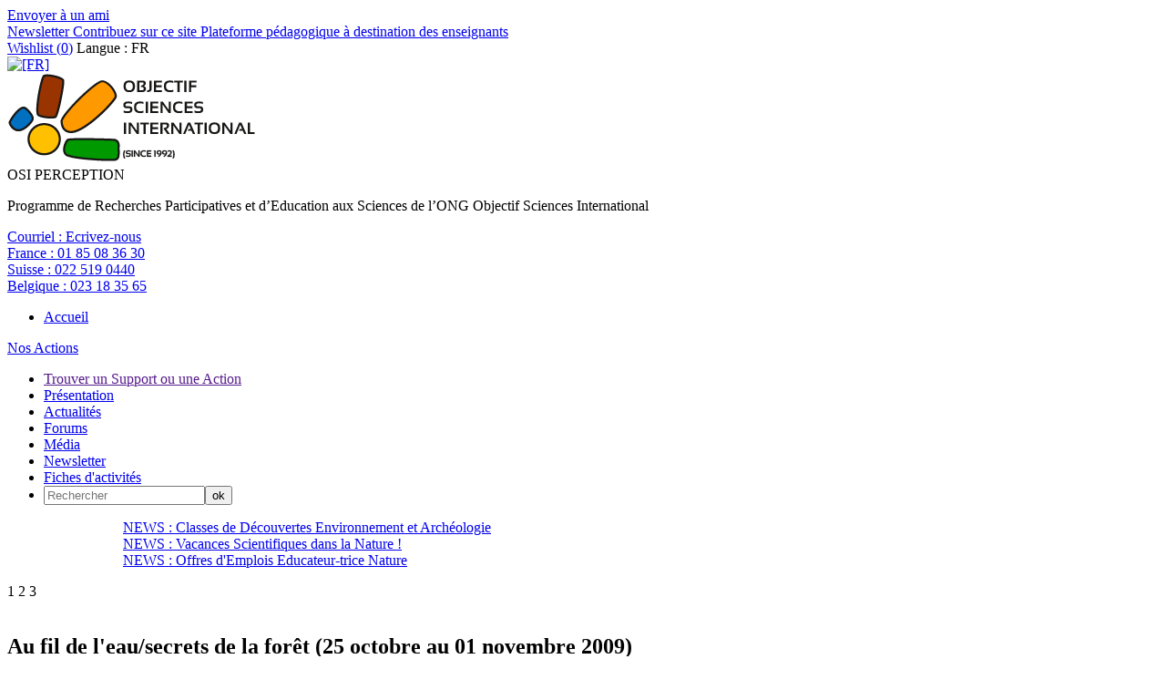

--- FILE ---
content_type: text/html; charset=utf-8
request_url: https://www.osi-perception.org/Au-fil-de-l-eau-secrets-de-la.html
body_size: 19165
content:


  
  
    
  
    
      
        
          
        
        
      
    
  



<!-- DEBUG -->
<!--p> display_styles/display_article_logbook</p-->
<!DOCTYPE HTML>
<html dir="ltr" lang="fr">
<head>

<script type="text/javascript">/* <![CDATA[ */
var box_settings = {tt_img:true,sel_g:"#documents_portfolio a[type=\'image/jpeg\'],#documents_portfolio a[type=\'image/png\'],#documents_portfolio a[type=\'image/gif\']",sel_c:".mediabox",trans:"elastic",speed:"200",ssSpeed:"2500",maxW:"90%",maxH:"90%",minW:"400px",minH:"",opa:"0.9",str_ssStart:"Diaporama",str_ssStop:"Arrêter",str_cur:"{current}/{total}",str_prev:"Précédent",str_next:"Suivant",str_close:"Fermer",splash_url:""};
var box_settings_splash_width = "600px";
var box_settings_splash_height = "90%";
var box_settings_iframe = true;
/* ]]> */</script>
<!-- insert_head_css --><link rel='stylesheet' type='text/css' media='all' href='plugins-dist/jquery_ui/css/ui/jquery-ui.css' />
<link rel="stylesheet" href="plugins-dist/mediabox/colorbox/black-striped/colorbox.css" type="text/css" media="all" /><link rel='stylesheet' type='text/css' media='all' href='plugins-dist/porte_plume/css/barre_outils.css?1631797988' />
<link rel='stylesheet' type='text/css' media='all' href='local/cache-css/cssdyn-css_barre_outils_icones_css-55ee73d7.css?1632402956' />
<link rel="stylesheet" type="text/css" href="plugins/auto/cookiebar/v1.2.2/css/jquery.cookiebar.css" />
<link rel="stylesheet" href="plugins/auto/gis/v4.43.3/lib/leaflet/dist/leaflet.css" />
<link rel="stylesheet" href="plugins/auto/gis/v4.43.3/lib/leaflet/plugins/leaflet-plugins.css" />
<link rel="stylesheet" href="plugins/auto/gis/v4.43.3/lib/leaflet/plugins/leaflet.markercluster.css" />
<link rel="stylesheet" href="plugins/auto/gis/v4.43.3/css/leaflet_nodirection.css" />
<link rel='stylesheet' href='plugins/auto/nuage/v5.0.0/css/nuage.css' type='text/css' />

<link rel='stylesheet' href='plugins/auto/cvtupload/v1.11.1/css/cvtupload.css' type='text/css' media='all' />
<script src="prive/javascript/jquery.js?1631797881" type="text/javascript"></script>

<script src="prive/javascript/jquery-migrate-3.0.1.js?1631797881" type="text/javascript"></script>

<script src="prive/javascript/jquery.form.js?1631797881" type="text/javascript"></script>

<script src="prive/javascript/jquery.autosave.js?1631797881" type="text/javascript"></script>

<script src="prive/javascript/jquery.placeholder-label.js?1631797881" type="text/javascript"></script>

<script src="prive/javascript/ajaxCallback.js?1631797881" type="text/javascript"></script>

<script src="prive/javascript/js.cookie.js?1631797881" type="text/javascript"></script>

<script src="prive/javascript/jquery.cookie.js?1631797881" type="text/javascript"></script>

<script src="plugins-dist/jquery_ui/prive/javascript/ui/jquery-ui.js?1631798067" type="text/javascript"></script>
<!-- insert_head -->
	<script src="plugins-dist/mediabox/javascript/jquery.colorbox.js?1631797956" type="text/javascript"></script>
	<script src="plugins-dist/mediabox/javascript/spip.mediabox.js?1631797956" type="text/javascript"></script><script type='text/javascript' src='plugins-dist/porte_plume/javascript/jquery.markitup_pour_spip.js?1631797991'></script>
<script type='text/javascript' src='plugins-dist/porte_plume/javascript/jquery.previsu_spip.js?1631797992'></script>
<script type='text/javascript' src='local/cache-js/jsdyn-javascript_porte_plume_start_js-4150ed82.js?1632402956'></script>

<link rel="stylesheet" href="plugins/auto/typoenluminee/v3.5.11/css/enluminurestypo.css" type="text/css" media="all" /><script type='text/javascript' src='local/cache-js/jsdyn-jquery_cookiebar_js-8183cd60.js?1632402956'></script>
<script type='text/javascript' src='plugins/auto/cookiebar/v1.2.2/js/jquery.cookiebar.call.js'></script>
<!-- Debut CS -->
<link rel="stylesheet" href="local/couteau-suisse/header.css" type="text/css" media="all" />
<!-- Fin CS -->


<!-- Debut CS -->
<script src="local/couteau-suisse/header.js" type="text/javascript"></script>
<!-- Fin CS -->


<meta http-equiv="Content-Type" content="text/html; charset=UTF-8">
<title>Au fil de l'eau/secrets de la forêt (25 octobre au 01 novembre 2009) - PERCEPTION</title>
<meta name="keywords" content="surf_section,

  display_first_line,

  display_second_line,

  Biodiversité,

  Colonie de vacances / Valais / Suisse,

  twitter,

  facebook,

  LinkedIn,

  Youtube,

  rss,

  France,

  Suisse,

  Belgique,

  Courriel,

  FR,

  Français,

  Japonais,

  Portugais,

  Anglais,

  Espagnol,

  Français pour non francophone,

  Italien,

  Russe,

  Occitan,

  Allemand,

  Serbo-croate,

  Hiver,

  Printemps,

  Eté,

  Automne,

  45-55 ans,

  10-12 ans,

  13-15 ans,

  16-18 ans,

  18-25 ans,

  25-35 ans,

  35-45 ans,

  7-9 ans,

  6-7 ans,

  55-65 ans,

  Phytosociologie,

  Biotop,

  Biotop,

  Insectes,

  Chimie,

  Chimie,

  Agriculture en Sous-Bois,

  Eau,

  Physiologie végétale,

  Archéologie Ethnologie,

  Science du Sol,

  Canopée,

  Microfaune,

  Moules perlières,

  Lépidoptères (papillons),

  Ethnopharmaceutique,

  Anthropologie,

  Botanique,

  Ornithologie (oiseaux),

  Palynologie,

  Forêt,

  Batraciens,

  Production végétale,

  Pistage,

  Zoologie,

  Graines,

  Bactérie,

  Plantes,

  Algue,

  Champignon,

  Animal,

  Coléoptères,

  Insectes,

  Hymenoptera,

  Archéologie,

  Biologie,

  Ecologie,

  Chimie,

  Energie,

  Naturalisme,

  Biodiversité,

  Lichens,

  vie sauvage,

  Grimpe en Arbre,

  Nuit dans les Arbre,

  Ecosystèmes,

  Rivières,

  Canoë-Kayak,

  VTT,

  Provence (France),

  Québec (Canada),

  Tahiti Rangiroa Makatea Tuamotu,

  Japon (Péninsule d&#8217;Izu),

  Kyrgyzstan (Asie Centrale),

  USA (YellowStone),

  Islande (Reykjavik),

  Rio (Brésil),

  Chamonix (France),

  Alpes (Suisse),

  Pyrénées (France),

  Désert (Maroc),

  En Ville,

  Genève (Camp de Jour),

  Paris (Camp de Jour),

  Sicile (Volcans),

  Amazonie,

  Bretagne (voile),

  Acores (voile),

  Congo,

  MontéNégro,

  Togo,

  18-25 ans/Adultes,

  Tous ages,

  Adultes,

  7-9 ans,

  Amérique du Nord,

  Provence,

  Pyrénée,

  France,

  Suisse,

  Afrique,

  Asie,

  Europe,

  Monde,

  Niveau 1,

  Niveau 2,

  Niveau 3,

  Niveau 4," />
<meta name="description" content="" />
<meta name="robot" content="follow, index, all" />
<meta name="revisit-after" content="3 days" />
<meta name="copyright" content="Objectif Sciences International" />
<meta name="distribution" content="GLOBAL" />
<meta name="rating" content="INSTITUTIONS" />
<meta name="viewport" content="width=device-width, initial-scale=1">
<meta name="theme-color" content="#625B56">
<link type="image/x-icon" rel="Shortcut Icon" href="../favicon.ico" />

<link rel="stylesheet" type="text/css" href="squelettes/reset.css"/>
<link rel="stylesheet" type="text/css" href="squelettes/theme.css?v=1.4"/>
<link rel="stylesheet" type="text/css" href="squelettes/icone.css"/>
<script src="squelettes/js/jquery.touchslider.min.js"></script>
<script src="squelettes/js/masonry.pkgd.min.js"></script>


<script>

jQuery(function($) {
    $("#news .touchslider").touchSlider({
		duration: 650,
		autoplay: true,
		delay: 6000
		});

	$("#slider-sejour .touchslider, #slider-sejour-sommaire .touchslider").touchSlider({
		duration: 650,
		autoplay: true,
		delay: 6000
	});
});

// FONCTION QUI RESIZE LE SLIDER TACTILE
function fullScreenPage() {
	  // Hauteur et largeur de la fenêtre du navigateur
	  var heightDoc = $(window).height();
	  var widthDoc = $(window).width();

	  $('.slide').css({'max-width' : widthDoc-20});
	  $('.touchslider-viewport').css({'max-width' : widthDoc-40});
	  $('.touchslider-viewport .intro p').css({'max-width' : widthDoc-40});


	  if (widthDoc < 1010) {
		  $('#slider-sejour, #slider-sejour-sommaire').css({'max-width' : widthDoc-40});
		  $('#news .slide_news').css({'width' : widthDoc-40});
		//AJOUT
		$('.slide').css({'max-width' : widthDoc*0.9});
		$('.touchslider-viewport .intro p').css({'max-width' : widthDoc*0.9});


	  } else {
		  $('#slider-sejour, #slider-sejour-sommaire').css({'max-width' : 1010});
		  $('#news .slide_news').css({'width' : 1010});
  }

}


		// activation du menu smartphone
		$(document).delegate( "#top #burger", "click", function() {

			if ($('#menu').hasClass('active')) {
				$('#menu').removeClass('active');
				$(this).removeClass('active');
				//reaffiche le bouton recomander à un ami
				$('.share_friend_wrapper').removeClass('hidden');
			} else {
				//s'assurer que l'autre menu est fermé
				$('#search_box').removeClass('active');
				$('#burger2').removeClass('active');

				$('#menu').addClass('active');
				$(this).addClass('active');
				//cache le bouton "recommander à un ami
				$('.share_friend_wrapper').addClass('hidden');
			}
 		 	return false;
		});

		// activation du menu smartphone de recherche
		$(document).delegate( "#top #burger2", "click", function() {
			if ($('#search_box').hasClass('active')) {
				$('#search_box').removeClass('active');
				$(this).removeClass('active');
				$('.share_friend_wrapper').removeClass('hidden');
			} else {
				//s'assurer que l'autre menu est fermé
				$('#menu').removeClass('active');
				$('#burger').removeClass('active');

				$('#search_box').addClass('active');
				$(this).addClass('active');
				$('.share_friend_wrapper').addClass('hidden');
			}
			return false;
		});

		//bouton add_criteria_adv_research ouvre menu de recherche sejour
		$(document).delegate( "#add_criteria_adv_research", "click", function() {
			if($(window).width() <= 1024){
			  if ($('#search_box').hasClass('active')) {
				    $('#search_box').removeClass('active');
				    $('#burger2').removeClass('active');
			  } else {
				    //s'assurer que l'autre menu est fermé
				    $('#menu').removeClass('active');
				    $('#burger').removeClass('active');

				    $('#search_box').addClass('active');
				    $('#burger2').addClass('active');
			  }
			  return false;
			} else {
			  var loc = $(location).attr('href').split('#')[0];
			  document.location = loc + '#inc-slider-advanced-research';;
			  $('#search_box').css("box-shadow","0 0 40px #fff");
			  setTimeout(function(){$('#search_box').css("box-shadow","");},500);
			setTimeout(function(){$('#search_box').css("box-shadow","0 0 40px #fff");},1000);
			setTimeout(function(){$('#search_box').css("box-shadow","");},1500);
			setTimeout(function(){$('#search_box').css("box-shadow","0 0 40px #fff");},2000);
			setTimeout(function(){$('#search_box').css("box-shadow","");},2500);
			setTimeout(function(){$('#search_box').css("box-shadow","0 0 40px #fff");},3000);
			setTimeout(function(){$('#search_box').css("box-shadow","");},3500);
			setTimeout(function(){$('#search_box').css("box-shadow","0 0 40px #fff");},4000);
			  return false;
			}
		});



		// Animation des popups
		$(document).delegate( ".media", "click", function() {

			var id = $(this).attr('id').replace('item-', '');
			$('#popup').addClass('active');
			$('#content-'+id).addClass('active');

 		 	return false;
		});


		// Animation des popups
		$(document).delegate( ".close", "click", function() {

			$('#popup').removeClass('active');
			$('.content').removeClass('active');

 		 	return false;
		});



function sendData(recharge=1){
  var ls = $.cookie('rids');
  if(ls == undefined){
    return false;
  }
  var data = ls.replace('_', '').split('_').map(Number);
  var arrStr = encodeURIComponent(JSON.stringify(data));
  var refresh = window.location.origin + '/spip.php?page=advanced-research&rids=' + arrStr;
if (recharge == 1) {
  window.location = refresh;
} else {
  window.history.pushState({ path: refresh }, '', refresh);
}
}

function add_to_search(id, recharge=1){
  var ls = $.cookie('rids');
  if(ls != undefined){
    ls += "_";
    if(ls.indexOf('_' + id + '_') >= 0){
      return false;
    }
  }else{
    ls = "_";
  }
  ls += id;
  //console.log(ls);
  $.cookie('rids', ls, { path: '/' } );
  if (recharge==1) {
	sendData();
  } else {
	sendData(0);
  }
  return false;
}

// FONTION QUI DINAMYSE LE STYLE DU FORMULAIRE DE RECHERCHE
function getTheMenuSearch() {

  // récupération de la valeur cliquée vers le formulaire
  $(document).delegate( ".chosen_list", "click", function (){
    var ls = $.cookie('rids');
    if(ls != undefined){
      ls += "_";
      var id = $(this).attr('id');
      if(ls.indexOf(id) >= 0){
        ls = ls.replace('_' + id + '_', '_');
        ls = ls.replace('__', '_');
        ls = ls.slice(0,-1);
        if(ls == '_'){
          ls = '';
        }
        $.cookie('rids', ls, { path: '/' } );
        sendData();
      }
    }
  });

  $(document).delegate( ".notchosen_list", "click", function() {
    var id = $(this).attr('id');
    return add_to_search(id);
  });

}



function resetSearch(){
  $.removeCookie('rids', { path: '/' } );
  window.location = window.location.origin + '/spip.php?page=advanced-research';
}

function getUrlRids() {
  var sPageURL = window.location.search.substring(1), sURLVariables = sPageURL.split('&'), sParameterName, i;
  for (i = 0; i < sURLVariables.length; i++) {
    sParameterName = sURLVariables[i].split('=');
    if (sParameterName[0] === 'rids') {
      return sParameterName[1] === undefined ? true : JSON.parse(decodeURIComponent(sParameterName[1]));
    }
  }
}



$(document).ready(function(e) {
	//si ce n'est pas un lien cliqué sur le site
	var tmp = window.location.href.indexOf("interne=1");
	if (tmp == -1) {
		$.removeCookie('rids', { path: '/' } );
	} else {
		//retirer la variable de l'url
		var refresh = window.location.href.substr(tmp-2);
		window.history.pushState({ path: refresh }, '', refresh);	
	}
    var rids = getUrlRids();
    if(rids != undefined){
      $.each(rids, function(i, id) {
        add_to_search(id,0);
      });
    }

	if (window.location.href.indexOf("page=advanced-research") != -1) {
		sendData(0);
	}

	

    fullScreenPage();
	//add overflow hidden to p containing .div_img	
	var width=325;
	var height=244;
	$('#content_page .div_img').each(function(index) {
		var tmp = $(this).parents('p:first');
		$(tmp).css("overflow","auto");
		$(tmp).css("width","100%");
		var parent = $(this).parents('span:first');
		width=$(parent).width();
		height=width*6/8;
		$(parent).css("height",height.toString()+"px");
		$(parent).css("max-height",height.toString()+"px");

		$(this).css("max-width",(width*0.99).toString()+"px");
		$(this).css("max-height",(height*0.99).toString()+"px");
	});
	
	//Quand un onglet est cliqué, il faut recalculer la hauteur
	$('.onglets_titre').click(function(){
		$(this).parents(".onglets_bloc:first").children('#' + $(this).attr("id").replace("titre","contenu")).find('.div_img').each(function(index) {
			var parent = $(this).parents('span:first');
			width=$(parent).width();
			height=width*6/8;
			$(parent).css("height",height.toString()+"px");
			$(parent).css("max-height",height.toString()+"px");
			$(this).css("max-width",(width*0.99).toString()+"px");
			$(this).css("max-height",(height*0.99).toString()+"px");			
		});
		return false;
	});
	$('.blocs_titre.blocs_click').click(function(){
		$(this).next().find('.div_img').each(function(index) {
			var parent = $(this).parents('span:first');
			width=$(parent).width();
			height=width*6/8;
			$(parent).css("height",height.toString()+"px");
			$(parent).css("max-height",height.toString()+"px");
			$(this).css("max-width",(width*0.99).toString()+"px");
			$(this).css("max-height",(height*0.99).toString()+"px");
		});
		return false;
	});

	//Add horizontal scroll aux tableaux
	$('#content_page table').wrap('<div class="table_scroll_x"></div>');
    $(document).delegate( "#show_more_details", "click", function() {
	$(this).parent().siblings('.blocs_titre').blocs_replie_tout().blocs_toggle();
	return false;
    });
    //dans le menu de recherche par navigation, si une loupe est cliqué, ajouter le rid au cookie
    $(document).delegate( ".research", "click", function() {
	if ($(this).is("a")) {
		if ($(this).hasClass("last_cat")) {
			var id = $(this).parent().attr('id');
		} else {
			var id = $(this).parent().parent().attr('id');
			if (! id){
				var id = $(this).parent().parent().parent().attr('id');
			}
		}
		return add_to_search(id);
	}
    });
	if($(window).width() <= 800){
		$('#content_page br').each(function(k){
			//remove manually added br
			if (! $(this).hasClass("autobr")) {
				$(this).remove();
			}
		});
	}

    if($(window).width() <= 1024){

	//disable click on titre png on top of the page
	$('#titre-site').attr("disabled","disabled");
	$('#titre-site').attr("href","javascript:void(0)");

      $('.activated_pc').addClass('hidden_phone');
      $('.activated_po').attr('id', 'advanced_research_active');
      $('.activated_po').removeClass('hidden_phone');

	// place un event onclick sur l'ancre d'id "surfsection" qui ouvre le menu de recherche de sejour
	$('#surfsection').click(function(){
		if ($('#search_box').hasClass('active')) {
			$('#search_box').removeClass('active');
			$('#burger2').removeClass('active');
		} else {
			//s'assurer que l'autre menu est fermé
			$('#menu').removeClass('active');
			$('#burger').removeClass('active');

			$('#search_box').addClass('active');
			$('#burger2').addClass('active');
		}
		return false;
	});

	//ancre 'go_descriptif' renvoie à fil d'ariane au lieu de slogan
	$('#go_descriptif').attr("href", "#ariane");
	
	//dsactive slider si il y a un id="titre_mobile"
	if ($('#titre_mobile').length === 0) {
		$('#slider-sejour .touchslider-viewport, #slider-sejour-sommaire .touchslider-viewport').removeClass('hidden_on_phone');
	}

	//ouvre le menu "details" sur phone
	$('#details .blocs_titre').blocs_replie_tout().blocs_toggle();

    }else{
      $('.activated_pc').attr('id', 'advanced_research_active');
    }
    $('#reset_button').click(function(e) {
      resetSearch();
    });
    $('#content').hover(function(e) {
       $('.sub_menu').removeClass('active');
    });

		$('.touchslider-viewport').hover(function(e) {
       $('.sub_menu').removeClass('active');
    });

	//Deplier/Plier un bloc de description
	$('#content_page .bloc_description .read-more').each(function(index) {
	   if ($(this).parent().height()>300) {
		$(this).on('click', function(e) {
		if (! $(this).parent().hasClass("close")){
			if ($(window).width > 300) {
				$(this).parent().css("max-height","300px");
			} else {
				$(this).parent().css("max-height","600px");
			}
			$(this).parent().addClass("close");
			$(this).siblings('h3').addClass("close");
		} else {
			$(this).parent().css("max-height","");
			$(this).parent().removeClass("close");
			$(this).css("display","none");
			$(this).siblings('h3').removeClass("close");
		}
	    });
	   } else {
		$(this).parent().removeClass('bloc_description');
		$(this).css("display","none");
	   }
	});

	//Close container in article pages
	$('#content_page .bloc_description .read-more').click();

    // menu de navigation en menu de recherche avancée
    $('#advanced_research_activation').click(function(e) {
        $('.research').removeClass('hidden');
	$('.research_root').removeClass('hidden');
        $('.navigation').addClass('hidden');
        $('#advanced_research_activation').addClass('hidden');
        $('#advanced_research_active').removeClass('hidden');
        $.removeCookie('advanced_research', { path: '/' } );
	$.cookie('adv_search_mode'+document.domain, '1', { path: '/' } );
    });

    $('#advanced_research_active').click(function(e) {
        $.cookie('advanced_research', 0, { path: '/' } );
        $('.navigation').removeClass('hidden');
        $('.research').addClass('hidden');
	$('.research_root').addClass('hidden');
        $('#advanced_research_active').addClass('hidden');
        $('#advanced_research_activation').removeClass('hidden');
	$.cookie('adv_search_mode'+document.domain, '2', { path: '/' } );
    })
	//adv_search_mode indique si une personne a modifié ou non preference activation recherche avancée
	var ls2 = $.cookie('adv_search_mode'+document.domain);
	console.log('adv_search_mode'+document.domain + ' = ' + ls2);
	if (ls2 == undefined || ls2 == ''){
		if ($('#activ_defaut_adv_reasearch_yes').length >= 1) {
			//$('#advanced_research_activation').click();
			$.cookie('adv_search_mode', '1', { path: '/' } );
		} else {
			$('#advanced_research_active').click();
			$.cookie('adv_search_mode', '2', { path: '/' } );
		}
	} else {
		if (ls2 == '2') {
			$('#advanced_research_active').click();
		}
	}

    $('.touchslider-viewport').hover(function(e) {
       $('.sub_menu').removeClass('active');
    });

    if($(window).width() <= 1024){
	    //animation du sous-menu
			$('.menu_search_item').click(function(e) {

	// $(this).addClass('submenu_opened');
	//var class_names=$(this).className;
	//console.log(typeof($(this)));
	//console.log('coucou');
	//if (class_names.includes('submenu_opened')) {
	if ($(this).hasClass('submenu_opened')) {
	      //$(this).parents('.sub_menu').removeClass('active');
	      //$(this).next('.sub_menu').removeClass('active');
		$(this).nextAll('.sub_menu:first').removeClass('active');
		//$(this).siblings('.sub_menu').removeClass('active');
		//$('.sub_menu').addClass('active');
		$(this).removeClass('submenu_opened');
	} else {
		$(this).addClass('submenu_opened');
		$('.sub_menu').removeClass('active');
		$(this).parents('.sub_menu').addClass('active');
		//$(this).next('.sub_menu').addClass('active');
		$(this).nextAll('.sub_menu:first').addClass('active');
		//$(this).siblings('.sub_menu').addClass('active');
	}
	      }); 
    } else {
	//animation du sous-menu
	$('.menu_search_item').hover(function(e) {
		$('.sub_menu').removeClass('active');
		$(this).parents('.sub_menu').addClass('active');
		//$(this).next('.sub_menu').addClass('active');
		$(this).nextAll('.sub_menu:first').addClass('active');
		if($(window).width() > 1024){
			$(this).next('.sub_menu').css('top', $(this).position().top + Math.abs(38 * ($(this).index('.sub_menu') + 1)) + 'px');
		}
	});
	
    }

	//animation de la barre de partage
	$('#share_linkbar').hover( function() {
    			$(this).addClass( 'active'  );
  				}, function() {
  				$(this).removeClass( 'active' );
  			}
	);


	$('.grid').masonry({
  	// options
  	itemSelector: '.grid-item' ,
  	columnWidth: '.media_box',
  	gutter: 10
	});


	$(window).load(function(e) {
	$('.grid').masonry({
  	// options
  	itemSelector: '.grid-item' ,
  	columnWidth: '.media_box',
  	gutter: 10
	});
    });
	
});

$(window).resize(function(e) {
    fullScreenPage();

	$('.grid').masonry({
  	// options
  	itemSelector: '.grid-item' ,
  	columnWidth: '.media_box',
  	gutter: 10
	});

});

</script>
<script type="text/javascript" >


            $(document).ready(function () {

                                if ($.cookie("wishlist") != null) {
									var cookie = $.cookie("wishlist");
								} else {
									var cookie = '0';
								}

                                $.cookie("wishlist", cookie, { path: '/' } );
                                
								
								console.log(cookie);

                                var last_arr = cookie.split(',');
                                var i=0;
			
                                $.each( last_arr , function( index, value ) {
					var selection=$("[id='item-"+value+"']");					 
                                        if (value != '' && $(selection).html() != null) {

						var title = $(selection).html();
						$(selection).html($(selection).attr("name"));
						$(selection).attr("name",title);
						$(selection).removeClass('addWishList');
						$(selection).removeClass('icon-icon_addwish');
						$(selection).addClass('removeWishList');
						$(selection).addClass('icon-icon_star');
                                        }
					//compte le nombre de wishs
					i++;
                                });
            
						
								$('#wish_nb').html(i-1);
								
								// Ajout de la couleur
								if ((i-1) != 0 ) {
									$('#wishlist').addClass('active');
								} else {
									$('#wishlist').removeClass('active');
								}
				

                        });
 
 
                $(document).delegate( ".addWishList", "click", function() {

                        var id = $(this).attr('id').replace('item-', '');

                        if ($.cookie("wishlist") != null) {
							var cookie = $.cookie("wishlist");
						} else {
							var cookie = '0';
						}

                        $.cookie("wishlist", cookie, { path: '/' } );

                        var arr = $.cookie("wishlist").split(',');

                        console.log($.cookie("wishlist"));

                        arr.push(id)

                        $.cookie("wishlist", [arr], { path: '/' } );

			var title = $(this).html();
			$(this).html($(this).attr("name"));
			$(this).attr("name",title);
			$(this).removeClass('icon-icon_addwish');
			$(this).removeClass('addWishList');
			$(this).addClass('removeWishList');
                        $(this).addClass('icon-icon_star');


                        var last_arr = $.cookie("wishlist").split(',');
                        var i=0;
                        $.each( last_arr , function( index, value ) {
                                i++;
                        });

			console.log($('#wish_nb').html());
			console.log(parseInt($('#wish_nb').html())+1);
                        $('#wish_nb').html(i-1);
						
								// Ajout de la couleur
								if ((i-1) != 0 ) {
									$('#wishlist').addClass('active');
								} else {
									$('#wishlist').removeClass('active');
								}
								
								

                        console.log($.cookie("wishlist"));

                        return false;
                });


                $(document).delegate( ".removeWishList", "click", function() {


                        var id = $(this).attr('id').replace('item-', '');

                        var cookie = $.cookie("wishlist");

                        $.cookie("wishlist", cookie, { path: '/' } );

                        var arr = $.cookie("wishlist").split(',');


                        arr = jQuery.grep(arr, function( a ) {
                        return a !== id;
                        });

                        $.cookie("wishlist", [arr], { path: '/' } );

			var title = $(this).html();
			$(this).html($(this).attr("name"));
			$(this).attr("name",title);
                        $(this).removeClass('icon-icon_star');
			$(this).removeClass('removeWishList');
			$(this).addClass('addWishList');
			$(this).addClass('icon-icon_addwish');

                        var last_arr = $.cookie("wishlist").split(',');
                        var i=0;
                        $.each( last_arr , function( index, value ) {
                                i++;
                        });

			console.log($('#wish_nb').html());
			console.log(parseInt($('#wish_nb').html())-1);
                        $('#wish_nb').html(i-1);
						
								// Ajout de la couleur
								if ((i-1) != 0 ) {
									$('#wishlist').addClass('active');
								} else {
									$('#wishlist').removeClass('active');
								}
						
						
						
						if ($(this).parents('.section').hasClass('section_wishlist')) {
							$(this).parents('.box').fadeOut();
						}
						
                        console.log($.cookie("wishlist"));

                        return false;
                });

</script>
</head>

<body>

<div class="share_friend_wrapper">
  <div class="share_friend_before"></div>
<a class="share_friend_corner"
   onclick="window.open(this.href, '_blank', 'screenX=50,left=50,screenY=50,top=50, width=550, height=450,toolbar=no, location=no,resizable=yes, scrollbars=yes');return false;"
   rel="nofollow"
   href="spip.php?page=recommander&amp;id_article=49"
   title="Recommander a un ami">
      <div>
      
        Envoyer à un ami
      
      </div>
</a>
<div class="clear"></div>
</div>
<div id="fb-root"></div>
<script>(function(d, s, id) {
  var js, fjs = d.getElementsByTagName(s)[0];
  if (d.getElementById(id)) return;
  js = d.createElement(s); js.id = id;
  js.src = "//connect.facebook.net/fr_FR/sdk.js#xfbml=1&version=v2.8";
  fjs.parentNode.insertBefore(js, fjs);
}(document, 'script', 'facebook-jssdk'));</script>
<!-- begin #header -->

<div id="header" >

	<div id="top" >

        <div id="burger" ></div>
	<div id="burger2"></div>
    	<div class="wrapper" >

        	<div id="top_left_part" >
        	  <a href="Newsletter.html"> Newsletter</a><a href="Contribuez-sur-ce-site.html"> Contribuez sur ce site</a><a href="Plateforme-pedagogique-a-destination-des-enseignants-478.html"> Plateforme pédagogique à destination des enseignants</a>
		
            </div><!-- end #top_left_part -->


            <div id="top_right_part" >
            	<a href="spip.php?page=wishlist" id="wishlist" ><span class="icon-icon_star" ></span>Wishlist (<span id="wish_nb" >0</span>)</a>
		
		

		
		<span id="info-lang" >Langue :
					FR
		</span>
		<div id="select_lang">
			
				<a href="http://www.vacances-scientifiques.com"><img class='spip_logo spip_logos' alt='[FR]' src="local/cache-vignettes/L18xH12/moton237-17e76.png?1632402956" width='18' height='12' title='[FR]' /></a>
			
		</div>


		
            	

            </div><!-- end #top_right_part -->

        </div><!-- end .wrapper -->

    </div><!-- end #top -->




    <div class="wrapper wrapper_header" >
    	<a id="titre-site" href="http://www.osi-perception.org" ><img class="spip_logo spip_logos" alt="" src="IMG/moton174.png?1493218166" width="275" height="99" /></a>

   		 <div id="slogan-site" >
    			<span class="big_txt" >OSI PERCEPTION</span><br/>
    			<p>Programme de Recherches Participatives et d&#8217;Education aux Sciences de l&#8217;ONG Objectif Sciences International</p>
		 </div>


         <div id="option-site" >
          <p>
          
            <a href="http://www.osi-perception.org/Contacts.html">Courriel : <span>Ecrivez-nous</span></a></BOUCLE_phone(MOTS)><br/>
          
            <a href="tel:+33185083630">France : <span>01 85 08 36 30</span></a></BOUCLE_phone(MOTS)><br/>
          
            <a href="tel:+41225190440">Suisse : <span>022 519 0440</span></a></BOUCLE_phone(MOTS)><br/>
          
            <a href="tel:+3223183565">Belgique : <span>023 18 35 65</span></a></BOUCLE_phone(MOTS)><br/>
          
         </p>
         <!--[(diezFORMULAIRE_RECHERCHE)]-->
         </div>

    </div><!-- end .wrapper -->


    <div id="menu" >

        <div class="wrapper" >
          <ul>
           
             <li><a href="http://www.osi-perception.org">Accueil</a></li>
           
          </ul>
          
            <a href="-Nos-Actions-.html" id="menu-projets" >Nos Actions</a>
          
          <ul>
	   <li><a id="surfsection" href="">Trouver un Support ou une Action</a></li>
           
		
		<li><a href="-Presentation-.html"
			
				
			
		>Présentation</a></li>

           
		
		<li><a href="-Actualite-.html"
			
				
			
				
			
				
			
		>Actualités</a></li>

           
		
		<li><a href="-Forums-.html"
			
				
			
				
			
		>Forums</a></li>

           
		
		<li><a href="-Supports-Pedagogiques-Techniques-.html"
			
				
			
				
			
		>Média</a></li>

           
           
             <li><a href="Newsletter.html">Newsletter</a></li>
           
             <li><a href="Fiches-d-activites.html">Fiches d'activités </a></li>
           
	<li> <div id="site_searchbox"><div class="formulaire_spip formulaire_recherche" id="formulaire_recherche">
<form action="spip.php?page=recherche" method="get"><div>
        <input name="page" value="recherche" type="hidden"
/>
        
        <input type="text" class="search text" size="20" name="recherche" id="recherche" placeholder="Rechercher" accesskey="4" autocapitalize="off" autocorrect="off"
        /><input type="submit" class="submit" value="ok" title="Rechercher" />
</div></form>
</div>
</div></li>
	
          </ul>
        </div><!-- end .wrapper -->

    </div><!-- end #menu -->


    <div id="news" >

    		<div class="touchslider">
    			<div class="touchslider-viewport" style="width:1010px;overflow:hidden; height:70px; margin:auto;">

                 	<div>
       			 	<!-- début boucle news (texte) -->
			
			
                        
                            <div class="slide_news touchslider-item"  ><a href="Classes-de-Decouvertes.html">NEWS : Classes de Découvertes Environnement et Archéologie</a></div>
			    
                            <div class="slide_news touchslider-item"  ><a href="Vacances-Scientifiques,349.html">NEWS : Vacances Scientifiques dans la Nature !</a></div>
			    
                            <div class="slide_news touchslider-item"  ><a href="Offres-d-Emplois-Educateur-trice-Nature.html">NEWS : Offres d'Emplois Educateur-trice Nature</a></div>
			    
       			<!-- fin boucle news -->
    				</div>
           		</div>

           		<div class="nav-link">
       			 	<!-- début boucle news (nombre) -->
                        
                             <span class="touchslider-nav-item touchslider-nav-item-current">1</span>
                        
                             <span class="touchslider-nav-item ">2</span>
                        
                             <span class="touchslider-nav-item ">3</span>
                        
	                 	<!-- fin boucle news (nombre) -->

    	    	</div>
           </div>

    </div><!-- end #news -->


</div>

<!-- end #header -->
<div id="titre_mobile" >
 <div class="intro" >
	<img class='spip_logo spip_logos' alt="" src="local/cache-vignettes/L710xH533/arton49-a2f7e.jpg?1632427288" width='710' height='533' />
   
   <h2>Au fil de l'eau/secrets de la forêt (25 octobre au 01 novembre 2009)<span class="level hidden_on_phone" ></span></h2>
   <p>5 jeunes scientifiques en herbe vont se lancer dans l'étude de la pluviométrie de la forêt de Prabouré. Du ruisseau à la Canopée, c'est en 3 dimensions que l'étude de l'eau sera faite...A suivre...
   <a id='go_descriptif' href="#slogan" class="btn en_savoir_plus" >Voir descriptif détaillé</a>
   <span class="level hidden_on_pc"></span>
   </p>
 </div></div>

<!-- begin #slider -->

<div id="slider-sejour" class="wrapper" >

     <div class="touchslider">
      <div id="search_box">

  
    

  <div id="activ_defaut_adv_reasearch_yes"></div>


<a href="javascript:;">
  <h2 id="advanced_research_activation" class="hidden" style="background-color: #3a4347; color: #FFFFFF; padding: 5px; font-size: 10px; width: auto; padding-left: 14px;">Activer la recherche avancée</h2>
</a>


<a href="javascript:;">
  <h2 class="advanced_research_activated activated_pc" style="padding: 5px; font-size: 10px; width: auto; padding-left: 14px;" title="Cliquer pour désactiver">Recherche avancée activée</h2>
  <h2 class="advanced_research_activated activated_po hidden_phone" style="padding: 5px; font-size: 10px; width: auto; padding-left: 14px;">Recherche avancée activée

    (Cliquer pour désactiver)</h2>
</a>


 <h4 style="padding-left: 14px; padding-top: 10px; padding-bottom: 10px;">Recherchez une information parmi
     <span id="nombre_sejours">492 </span>
     supports
 </h4>

 <div>
   
	<div id="50" class="select_box">
     <div class="menu_search_item sous_cat navigation hidden" title="Projets (Sciences Citoyennes et Recherches Participatives)"><p>Projets (Sciences Citoyennes et Recherches (...)<a href=-Projets-Sciences-Citoyennes-et-Recherches-Participatives-.html></a></p></div>
     <div class="menu_search_item sous_cat research_root" title="Projets (Sciences Citoyennes et Recherches Participatives)"><p>Projets (Sciences Citoyennes et Recherches (...)<a class="research" href=/spip.php?page=advanced-research&rids=[50]&interne=1></a></p></div>
     
     </div>
    
	<div id="55" class="select_box">
     <div class="menu_search_item sous_cat navigation hidden" title="Journal de Bord des Opérations"><p>Journal de Bord des Opérations<a href=-Journal-de-Bord-des-Operations-.html></a></p></div>
     <div class="menu_search_item sous_cat research_root" title="Journal de Bord des Opérations"><p>Journal de Bord des Opérations<a class="research" href=/spip.php?page=advanced-research&rids=[55]&interne=1></a></p></div>
     
       <div class="sub_menu sub_menu_color1">

         
          <div id="10" 
                                class="menu_search_item"
                              
            >
            
              <a class="last_cat navigation hidden" title="Vacances Scientifiques" href=-Vacances-Scientifiques-10-.html>Vacances Scientifiques</a>
              <a class="last_cat research" title="Vacances Scientifiques" href=/spip.php?page=advanced-research&rids=[10]&interne=1>Vacances Scientifiques</a>
            
          </div>
	
	
          <div id="17" 
                                class="menu_search_item"
                              
            >
            
              <a class="last_cat navigation hidden" title="Classes de Découvertes" href=-Classes-Sciences-.html>Classes de Découvertes</a>
              <a class="last_cat research" title="Classes de Découvertes" href=/spip.php?page=advanced-research&rids=[17]&interne=1>Classes de Découvertes</a>
            
          </div>
	
	

       </div>
     
     </div>
    
	<div id="13" class="select_box">
     <div class="menu_search_item sous_cat navigation hidden" title="Références &amp; Supports"><p>Références &amp; Supports<a href=-Fiches-d-Identification-.html></a></p></div>
     <div class="menu_search_item sous_cat research_root" title="Références &amp; Supports"><p>Références &amp; Supports<a class="research" href=/spip.php?page=advanced-research&rids=[13]&interne=1></a></p></div>
     
       <div class="sub_menu sub_menu_color1">

         
          <div id="64" 
                                class="menu_search_item sous_cat"
                              
                                class="menu_search_item sous_cat"
                              
                                class="menu_search_item sous_cat"
                              
                                class="menu_search_item sous_cat"
                              
                                class="menu_search_item sous_cat"
                              
            >
            
              <p class="hidden navigation"><a class="navigation hidden" href=-Articles-scientifiques-et-petits-essais-.html></a></p>
              <p title="Articles scientifiques et petits essais">Articles scientifiques et petits essais<a class="research" href=/spip.php?page=advanced-research&rids=[64]&interne=1></a>
            	</p>
            
            
          </div>
	
       <div class="sub_menu sub_menu_color2">

         
          <div id="69" 
                                class="menu_search_item"
                              
            >
            
              <a class="last_cat navigation hidden" title="Archéologie et paléontologie" href=-Archeologie-et-paleontologie-.html>Archéologie et paléontologie</a>
              <a class="last_cat research" title="Archéologie et paléontologie" href=/spip.php?page=advanced-research&rids=[69]&interne=1>Archéologie et paléontologie</a>
            
          </div>
	
	
          <div id="65" 
                                class="menu_search_item"
                              
            >
            
              <a class="last_cat navigation hidden" title="Eau" href=-Eau-65-.html>Eau</a>
              <a class="last_cat research" title="Eau" href=/spip.php?page=advanced-research&rids=[65]&interne=1>Eau</a>
            
          </div>
	
	
          <div id="68" 
                                class="menu_search_item"
                              
            >
            
              <a class="last_cat navigation hidden" title="Ecosystèmes et biodiversité" href=-Ecosystemes-et-biodiversite-.html>Ecosystèmes et biodiversité</a>
              <a class="last_cat research" title="Ecosystèmes et biodiversité" href=/spip.php?page=advanced-research&rids=[68]&interne=1>Ecosystèmes et biodiversité</a>
            
          </div>
	
	
          <div id="67" 
                                class="menu_search_item"
                              
            >
            
              <a class="last_cat navigation hidden" title="Ethologie" href=-Ethologie-.html>Ethologie</a>
              <a class="last_cat research" title="Ethologie" href=/spip.php?page=advanced-research&rids=[67]&interne=1>Ethologie</a>
            
          </div>
	
	
          <div id="70" 
                                class="menu_search_item"
                              
            >
            
              <a class="last_cat navigation hidden" title="Evolution" href=-Evolution-.html>Evolution</a>
              <a class="last_cat research" title="Evolution" href=/spip.php?page=advanced-research&rids=[70]&interne=1>Evolution</a>
            
          </div>
	
	
          <div id="66" 
                                class="menu_search_item"
                              
            >
            
              <a class="last_cat navigation hidden" title="Histoire des sciences" href=-Histoire-des-sciences-.html>Histoire des sciences</a>
              <a class="last_cat research" title="Histoire des sciences" href=/spip.php?page=advanced-research&rids=[66]&interne=1>Histoire des sciences</a>
            
          </div>
	
	
          <div id="71" 
                                class="menu_search_item"
                              
            >
            
              <a class="last_cat navigation hidden" title="Humanité et nature" href=-Humanite-et-nature-.html>Humanité et nature</a>
              <a class="last_cat research" title="Humanité et nature" href=/spip.php?page=advanced-research&rids=[71]&interne=1>Humanité et nature</a>
            
          </div>
	
	
          <div id="72" 
                                class="menu_search_item"
                              
            >
            
              <a class="last_cat navigation hidden" title="Jardin et agriculture" href=-Jardin-et-agriculture-.html>Jardin et agriculture</a>
              <a class="last_cat research" title="Jardin et agriculture" href=/spip.php?page=advanced-research&rids=[72]&interne=1>Jardin et agriculture</a>
            
          </div>
	
	

       </div>
     
	
          <div id="30" 
                                class="menu_search_item sous_cat"
                              
                                class="menu_search_item sous_cat"
                              
                                class="menu_search_item sous_cat"
                              
                                class="menu_search_item sous_cat"
                              
                                class="menu_search_item sous_cat"
                              
            >
            
              <p class="hidden navigation"><a class="navigation hidden" href=-Fiches-activites-.html></a></p>
              <p title="Fiches activités">Fiches activités<a class="research" href=/spip.php?page=advanced-research&rids=[30]&interne=1></a>
            	</p>
            
            
          </div>
	
       <div class="sub_menu sub_menu_color2">

         
          <div id="73" 
                                class="menu_search_item"
                              
            >
            
              <a class="last_cat navigation hidden" title="Amphibiens et reptiles" href=-Amphibiens-et-reptiles-.html>Amphibiens et reptiles</a>
              <a class="last_cat research" title="Amphibiens et reptiles" href=/spip.php?page=advanced-research&rids=[73]&interne=1>Amphibiens et reptiles</a>
            
          </div>
	
	
          <div id="74" 
                                class="menu_search_item"
                              
            >
            
              <a class="last_cat navigation hidden" title="Arbre et grimpe d&#8217;arbre" href=-Arbre-et-grimpe-d-arbre-.html>Arbre et grimpe d&#8217;arbre</a>
              <a class="last_cat research" title="Arbre et grimpe d&#8217;arbre" href=/spip.php?page=advanced-research&rids=[74]&interne=1>Arbre et grimpe d&#8217;arbre</a>
            
          </div>
	
	
          <div id="75" 
                                class="menu_search_item"
                              
            >
            
              <a class="last_cat navigation hidden" title="Archéologie et paléontologie" href=-Archeologie-et-paleontologie-75-.html>Archéologie et paléontologie</a>
              <a class="last_cat research" title="Archéologie et paléontologie" href=/spip.php?page=advanced-research&rids=[75]&interne=1>Archéologie et paléontologie</a>
            
          </div>
	
	
          <div id="88" 
                                class="menu_search_item"
                              
            >
            
              <a class="last_cat navigation hidden" title="Eau" href=-Eau-88-.html>Eau</a>
              <a class="last_cat research" title="Eau" href=/spip.php?page=advanced-research&rids=[88]&interne=1>Eau</a>
            
          </div>
	
	
          <div id="76" 
                                class="menu_search_item"
                              
            >
            
              <a class="last_cat navigation hidden" title="Evolution" href=-Evolution-76-.html>Evolution</a>
              <a class="last_cat research" title="Evolution" href=/spip.php?page=advanced-research&rids=[76]&interne=1>Evolution</a>
            
          </div>
	
	
          <div id="77" 
                                class="menu_search_item"
                              
            >
            
              <a class="last_cat navigation hidden" title="Faune et flore aquatique" href=-Faune-et-flore-aquatique-.html>Faune et flore aquatique</a>
              <a class="last_cat research" title="Faune et flore aquatique" href=/spip.php?page=advanced-research&rids=[77]&interne=1>Faune et flore aquatique</a>
            
          </div>
	
	
          <div id="78" 
                                class="menu_search_item"
                              
            >
            
              <a class="last_cat navigation hidden" title="Forêt" href=-Foret-78-.html>Forêt</a>
              <a class="last_cat research" title="Forêt" href=/spip.php?page=advanced-research&rids=[78]&interne=1>Forêt</a>
            
          </div>
	
	
          <div id="79" 
                                class="menu_search_item"
                              
            >
            
              <a class="last_cat navigation hidden" title="Géologie" href=-Geologie-.html>Géologie</a>
              <a class="last_cat research" title="Géologie" href=/spip.php?page=advanced-research&rids=[79]&interne=1>Géologie</a>
            
          </div>
	
	
          <div id="80" 
                                class="menu_search_item"
                              
            >
            
              <a class="last_cat navigation hidden" title="Infiniment petit et chimie" href=-Infiniment-petit-et-chimie-.html>Infiniment petit et chimie</a>
              <a class="last_cat research" title="Infiniment petit et chimie" href=/spip.php?page=advanced-research&rids=[80]&interne=1>Infiniment petit et chimie</a>
            
          </div>
	
	
          <div id="81" 
                                class="menu_search_item"
                              
            >
            
              <a class="last_cat navigation hidden" title="Insectes et autres petites bêtes" href=-Insectes-et-autres-petites-betes-.html>Insectes et autres petites bêtes</a>
              <a class="last_cat research" title="Insectes et autres petites bêtes" href=/spip.php?page=advanced-research&rids=[81]&interne=1>Insectes et autres petites bêtes</a>
            
          </div>
	
	
          <div id="82" 
                                class="menu_search_item"
                              
            >
            
              <a class="last_cat navigation hidden" title="Jardin" href=-Jardin-.html>Jardin</a>
              <a class="last_cat research" title="Jardin" href=/spip.php?page=advanced-research&rids=[82]&interne=1>Jardin</a>
            
          </div>
	
	
          <div id="83" 
                                class="menu_search_item"
                              
            >
            
              <a class="last_cat navigation hidden" title="Mammifères" href=-Mammiferes-83-.html>Mammifères</a>
              <a class="last_cat research" title="Mammifères" href=/spip.php?page=advanced-research&rids=[83]&interne=1>Mammifères</a>
            
          </div>
	
	
          <div id="84" 
                                class="menu_search_item"
                              
            >
            
              <a class="last_cat navigation hidden" title="Oiseaux" href=-Oiseaux-84-.html>Oiseaux</a>
              <a class="last_cat research" title="Oiseaux" href=/spip.php?page=advanced-research&rids=[84]&interne=1>Oiseaux</a>
            
          </div>
	
	
          <div id="85" 
                                class="menu_search_item"
                              
            >
            
              <a class="last_cat navigation hidden" title="Plantes et botanique" href=-Plantes-et-botanique-.html>Plantes et botanique</a>
              <a class="last_cat research" title="Plantes et botanique" href=/spip.php?page=advanced-research&rids=[85]&interne=1>Plantes et botanique</a>
            
          </div>
	
	
          <div id="86" 
                                class="menu_search_item"
                              
            >
            
              <a class="last_cat navigation hidden" title="Sensibilisation au changement climatique" href=-Sensibilisation-au-changement-climatique-.html>Sensibilisation au changement climatique</a>
              <a class="last_cat research" title="Sensibilisation au changement climatique" href=/spip.php?page=advanced-research&rids=[86]&interne=1>Sensibilisation au changement climatique</a>
            
          </div>
	
	
          <div id="87" 
                                class="menu_search_item"
                              
            >
            
              <a class="last_cat navigation hidden" title="Sol" href=-Sol-87-.html>Sol</a>
              <a class="last_cat research" title="Sol" href=/spip.php?page=advanced-research&rids=[87]&interne=1>Sol</a>
            
          </div>
	
	

       </div>
     
	
          <div id="63" 
                                class="menu_search_item sous_cat"
                              
                                class="menu_search_item sous_cat"
                              
                                class="menu_search_item sous_cat"
                              
            >
            
              <p class="hidden navigation"><a class="navigation hidden" href=-Fiches-d-identification-63-.html></a></p>
              <p title="Fiches d&#8217;identification">Fiches d&#8217;identification<a class="research" href=/spip.php?page=advanced-research&rids=[63]&interne=1></a>
            	</p>
            
            
          </div>
	
       <div class="sub_menu sub_menu_color2">

         
          <div id="14" 
                                class="menu_search_item"
                              
            >
            
              <a class="last_cat navigation hidden" title="Animaux" href=-Animaux-.html>Animaux</a>
              <a class="last_cat research" title="Animaux" href=/spip.php?page=advanced-research&rids=[14]&interne=1>Animaux</a>
            
          </div>
	
	
          <div id="15" 
                                class="menu_search_item"
                              
            >
            
              <a class="last_cat navigation hidden" title="Grainothèque" href=-Grainotheque-.html>Grainothèque</a>
              <a class="last_cat research" title="Grainothèque" href=/spip.php?page=advanced-research&rids=[15]&interne=1>Grainothèque</a>
            
          </div>
	
	
          <div id="16" 
                                class="menu_search_item"
                              
            >
            
              <a class="last_cat navigation hidden" title="Plantes" href=-Plantes-.html>Plantes</a>
              <a class="last_cat research" title="Plantes" href=/spip.php?page=advanced-research&rids=[16]&interne=1>Plantes</a>
            
          </div>
	
	

       </div>
     
	
          <div id="21" 
                                class="menu_search_item"
                              
            >
            
              <a class="last_cat navigation hidden" title="Lectures avant le Départ" href=-Lectures-avant-le-Depart-.html>Lectures avant le Départ</a>
              <a class="last_cat research" title="Lectures avant le Départ" href=/spip.php?page=advanced-research&rids=[21]&interne=1>Lectures avant le Départ</a>
            
          </div>
	
	
          <div id="20" 
                                class="menu_search_item"
                              
            >
            
              <a class="last_cat navigation hidden" title="Bibliographie" href=-Bibliographie-.html>Bibliographie</a>
              <a class="last_cat research" title="Bibliographie" href=/spip.php?page=advanced-research&rids=[20]&interne=1>Bibliographie</a>
            
          </div>
	
	

       </div>
     
     </div>
    
	<div id="11" class="select_box">
     <div class="menu_search_item sous_cat navigation hidden" title="Colloques &amp; Tables-Rondes"><p>Colloques &amp; Tables-Rondes<a href=-Colloques-Tables-Rondes-.html></a></p></div>
     <div class="menu_search_item sous_cat research_root" title="Colloques &amp; Tables-Rondes"><p>Colloques &amp; Tables-Rondes<a class="research" href=/spip.php?page=advanced-research&rids=[11]&interne=1></a></p></div>
     
       <div class="sub_menu sub_menu_color1">

         
          <div id="61" 
                                class="menu_search_item"
                              
            >
            
              <a class="last_cat navigation hidden" title="Colloques" href=-Colloques-.html>Colloques</a>
              <a class="last_cat research" title="Colloques" href=/spip.php?page=advanced-research&rids=[61]&interne=1>Colloques</a>
            
          </div>
	
	

       </div>
     
     </div>
    
	<div id="12" class="select_box">
     <div class="menu_search_item sous_cat navigation hidden" title="Où sur le terrain"><p>Où sur le terrain<a href=-Carte-dynamique-PERCEPTION-SIG-.html></a></p></div>
     <div class="menu_search_item sous_cat research_root" title="Où sur le terrain"><p>Où sur le terrain<a class="research" href=/spip.php?page=advanced-research&rids=[12]&interne=1></a></p></div>
     
     </div>
    
	<div id="22" class="select_box">
     <div class="menu_search_item sous_cat navigation hidden" title="Bilans et rapports"><p>Bilans et rapports<a href=-Bilans-et-rapports-.html></a></p></div>
     <div class="menu_search_item sous_cat research_root" title="Bilans et rapports"><p>Bilans et rapports<a class="research" href=/spip.php?page=advanced-research&rids=[22]&interne=1></a></p></div>
     
     </div>
    
 </div>

</div>     </div>

     <div class="touchslider-viewport hidden_on_phone" style="width:1010px;overflow:hidden; height:400px; ">
       <div>
       
        <div class="slide touchslider-item" style="background-image:url(local/cache-vignettes/L904xH600/rubon2-74a3f.jpg?1632402957);">
          <div class="intro" >
	<img class='spip_logo spip_logos' alt="" src="local/cache-vignettes/L710xH533/arton49-a2f7e.jpg?1632427288" width='710' height='533' />
   
   <h2>Au fil de l'eau/secrets de la forêt (25 octobre au 01 novembre 2009)<span class="level hidden_on_phone" ></span></h2>
   <p>5 jeunes scientifiques en herbe vont se lancer dans l'étude de la pluviométrie de la forêt de Prabouré. Du ruisseau à la Canopée, c'est en 3 dimensions que l'étude de l'eau sera faite...A suivre...
   <a id='go_descriptif' href="#slogan" class="btn en_savoir_plus" >Voir descriptif détaillé</a>
   <span class="level hidden_on_pc"></span>
   </p>
 </div>        </div>
       
       <a class="down-arrow" href="#slogan">
   <img src='./squelettes/images/fleche_bas.png' alt='' width='120' height='120' />
</a>       
       </div>
     </div>
  </div>

</div><!-- end #slider -->
<!-- begin #slogan -->

<div id="slogan"  >


            <div class="wrapper">
                
                 <p>
                   <span class="big_txt">
                   Menez à bien d'incroyables projets scientifiques !
                   </span></br>
                   <span class="big_txt grey">
                   Des voyages scientifiques qui changent le monde
                   </span></br>
                   Des aventures hors du commun, des projets réels pour le développement durable
                 </p>
                
            </div><!-- end .wrapper -->

</div><!-- end #slogan -->
<!-- begin #content -->

<div id="content">

     <div id="page_projet" class="section" >


                   <p id="ariane"><a rel="start" href="http://www.osi-perception.org" title="Accueil" >Accueil</a>
                      > <a href="-Nos-Actions-.html">Nos Actions</a> > <a href="-Journal-de-Bord-des-Operations-.html">Journal de Bord des Opérations</a> > <a href="-Vacances-Scientifiques-10-.html">Vacances Scientifiques</a> > <a href=Au-fil-de-l-eau-secrets-de-la.html><span class="ariane_last_element">Au fil de l'eau/secrets de la forêt (25 octobre au 01 novembre 2009)</span></a></p>
		<a href="#" id="item-49" class="btn btn_sidebar icon-icon_addwish addWishList hidden_on_pc phone_sticky_second" data-title="Foo" data-id="49" name="<h2>Retirer de la liste de souhait</h2><h2>Retirer de ma WishList</h2>">
			<h2>Ajouter à ma liste de souhait</h2></a>
	<div class="wrapper" >
		 <div id="navbartop" >
                   <div id="share_linkbar" >

  

  <a class="social_link in" onclick="window.open(this.href, '_blank', 'screenX=50,left=50,screenY=50,top=50, width=550, height=450,toolbar=no, location=no,resizable=yes, scrollbars=yes');return false;" rel="nofollow" href="http://www.linkedin.com/shareArticle?mini=true&url=http://www.osi-perception.org/Au-fil-de-l-eau-secrets-de-la.html&title=Au fil de l&#8217;eau/secrets de la forêt (25 octobre au 01 novembre 2009)" title="LinkedIn"><span>Partager surLinkedIn</span></a>
  <div class="clear hidden_on_phone"></div>
  
  <div class="clear hidden_on_phone"></div>
  <a class="social_link twitter" onclick="window.open(this.href, '_blank', 'screenX=50,left=50,screenY=50,top=50, width=550, height=450,toolbar=no, location=no,resizable=yes, scrollbars=yes');return false;" rel="nofollow" href="http://twitter.com/intent/tweet?text=Au fil de l&#8217;eau/secrets de la forêt (25 octobre au 01 novembre 2009)&url=http://www.osi-perception.org/Au-fil-de-l-eau-secrets-de-la.html" title="Twitter"><span>Partager surTwitter</span></a>
  <div class="clear hidden_on_phone"></div>
  <a class="social_link facebook" onclick="window.open(this.href, '_blank', 'screenX=50,left=50,screenY=50,top=50, width=550, height=450,toolbar=no, location=no,resizable=yes, scrollbars=yes');return false;" rel="nofollow" href="http://www.facebook.com/sharer/sharer.php?u=http://www.osi-perception.org/Au-fil-de-l-eau-secrets-de-la.html&t=Au fil de l&#8217;eau/secrets de la forêt (25 octobre au 01 novembre 2009)" title="Facebook"><span>Partager surFacebook</span></a>
  <div class="clear hidden_on_phone"></div>

  <a class="social_link share_friend" onclick="window.open(this.href, '_blank', 'screenX=50,left=50,screenY=50,top=50, width=550, height=450,toolbar=no, location=no,resizable=yes, scrollbars=yes');return false;" rel="nofollow" href="spip.php?page=recommander&amp;id_article=49" title="Recommander a un ami"><span>Envoyer à un ami</span></a>
  <div class="clear hidden_on_phone"></div>
 </div>                </div>

                <div id="sidebar" >
		<div class="always_show">
			<a href="#" id="item-49" class="btn btn_sidebar icon-icon_addwish addWishList hidden_on_phone phone_sticky_second" data-title="Foo" data-id="49" name="<h2>Retirer de la liste de souhait</h2><h2>Retirer de ma WishList</h2>">
				<h2>Ajouter à ma liste de souhait</h2></a>
                	<div class="sidebar_box" >
			<div class="dropdownmenu">
			<div class="cs_blocs"><h4 class="blocs_titre blocs_replie"><a href="javascript:;">
			<h2>Table des matières</h2>
			</a></h4><div class="blocs_destination blocs_invisible blocs_slide">
                    	<ul>
                         
                           <li><a href="#journal" >Le Journal de Bord</a></li>                         
                         
                         
                    	</ul>
			</div></div>
			</div>
                    </div>
		<div class="scroll_show">
                    <div class="sidebar_box hidden_on_phone">  
  <div class="fb-like" data-width="254" data-href="https://www.facebook.com/ObjectifSciencesInternational" data-layout="standard" data-action="like" data-size="small" data-show-faces="true" data-share="false"></div>
</div>
                    <div class="sidebar_box" id="details" >
			<div class="cs_blocs"><h4 class="blocs_titre blocs_replie"><a href="javascript:;">
                     <h2>Détails</h2>
			</a></h4><div class="blocs_resume">
                     

                     

			<div id="show_more_details"><a class="icon-icon_down"></a><h2 style="text-align: center;">Montrer plus</h2></div>
			</div><div class="blocs_destination blocs_invisible blocs_slide">

			

			

                     

                     

                     

                     

                     

                    </div></div></div>

                    <div class="sidebar_box hidden_on_phone" id="details" >
				<div class="cs_blocs"><h4 class="blocs_titre"><a href="javascript:;"><h2>Localisation</h2>
				</a></h4><div class="blocs_destination">
				<i></i>
				
				</div></div>
		    </div>

                    
                    <div class="sidebar_box hidden_on_phone" >
                     <p class="medium_txt" >Suivez notre actualité sur les réseaux sociaux :<br><br></p>
                

  <a href="https://www.facebook.com/ObjectifSciencesInternational" class="social_link" target="_blank"><img class='spip_logo spip_logos' alt="" src="local/cache-vignettes/L40xH40/moton239-9b6e4.png?1632402957" width='40' height='40' /></a>

  <a href="http://twitter.com/objectifscience" class="social_link" target="_blank"><img class='spip_logo spip_logos' alt="" src="local/cache-vignettes/L40xH40/moton238-ee172.png?1632402957" width='40' height='40' /></a>

  <a href="http://www.youtube.com" class="social_link" target="_blank"><img class='spip_logo spip_logos' alt="" src="local/cache-vignettes/L40xH40/moton241-96301.png?1632402957" width='40' height='40' /></a>

  <a href="http://www.linkedin.com" class="social_link" target="_blank"><img class='spip_logo spip_logos' alt="" src="local/cache-vignettes/L40xH40/moton240-c669a.png?1632402957" width='40' height='40' /></a>

  <a href="spip.php?page=backend" class="social_link" target="_blank"><img class='spip_logo spip_logos' alt="" src="local/cache-vignettes/L40xH40/moton242-73be4.png?1632402957" width='40' height='40' /></a>                    </div>

                    <div class="sidebar_box hidden_on_phone" >
                     <p align="center">
<script type="text/javascript"><!--
 google_ad_client = "pub-3313163914975431";
 /* 120x240, date de création 08/01/09 */
 google_ad_slot = "2537213756";
 google_ad_width = 250;
 google_ad_height = 300;
 //-->
</script>
<script type="text/javascript"
        src="http://pagead2.googlesyndication.com/pagead/show_ads.js">
</script>
</p>
<script async src="https://pagead2.googlesyndication.com/pagead/js/adsbygoogle.js"></script>
<script>
     (adsbygoogle = window.adsbygoogle || []).push({
          google_ad_client: "ca-pub-3313163914975431",
          enable_page_level_ads: true
     });
</script>                    </div>
		</div></div>
                </div>
		
                <div id="content_page" >

  
   

  

  
   

   
  <div id="journal">
   <h3>Le Journal de Bord</h3>
   <h3 class="spip" id="outil_sommaire_0">Dimanche 25 octobre</h3>
<p>Après un long voyage en train puis en minibus, nous (Yujin et Julien) arrivons enfin au Centre de Séjours Scientifique de St-Anthème à Prabouré. Nous rejoignons ainsi Manon, Olimpia et Léonardo qui sont déjà sur le centre depuis une semaine. Nous nous installons dans nos chambres, puis nous allons dîner. Ensuite, nous faisons une veillée connaissance pour apprendre à nous connaître ainsi que nos animateurs. Puis nous allons nous coucher.</p>
<h3 class="spip" id="outil_sommaire_1">Lundi 26 octobre</h3>
<p>Le matin, nous nous levons à partir de 07h30. Nous prenons le petit-déjeuner entre 08h00 et 9h00, puis nous rentrons dans nos chambres pour nous habiller et faire les lits. Ensuite, nous avons un forum. Les animateurs nous expliquent le déroulement d&#8217;une journée-type (horaire, activités). C&#8217;est aussi l&#8217;occasion de définir des règles de vie.</p>
<p>Après le forum, nous avons notre première activité scientifique. Nous découvrons la forêt du centre. Nous marchons dans la forêt en essayant de regarder tout autour de nous. Nous notons nos impressions, puis, de retour en salle nous mettons en commun nos observations. <br class='manualbr' />La forêt comporte de nombreux grands arbres. Ce sont des sapins et des hêtres. Il y a également quelques sorbiers qui portent encore leurs fruits (grosses boules rouges). Nous avons aussi vu un noisetier en lisière de forêt, près de la clairière.<br class='manualbr' />Le sous-bois est sombre, peu dense. Il fait frais. Nous voyons quelques fougères et des myrtilliers. Il y a aussi des gros rochers recouverts de mousses et de lichens. Le sol est recouvert de feuilles de hêtre et de faines. Nous voyons quelques champignons. Dans la boue, nous découvrons des traces d&#8217;animaux.</p>
<p>A midi, nous allons déjeuner. Après le repas, nous avons un temps libre, puis nous sommes partis pour 2 heures d&#8217;activités extra-scientifiques. Comme il fait beau nous allons dehors pour jouer à la tèque. C&#8217;est un jeu d&#8217;origine normande qui ressemble au base-ball, mais qui est plus simple.</p>
<p>Ensuite, c&#8217;est le goûter et nous retournons en activité scientifique. Nous retournons au ruisseau pour faire quelques mesures. La température de l&#8217;eau est de 7,8&#176;C et le pH de 5. Nous essayons également de mesurer la vitesse du courant. Il s&#8217;agit en fait de chronométrer le temps mis par un bouchon de liège pour parcourir une portion de ruisseau à peu près droite de 3 m de longueur. Nous pouvons ainsi calculer la vitesse du bouchon et donc la vitesse de l&#8217;eau. La réalisation est un difficile car il faut que les 2 opérateurs soient bien coordonnés et comme il y a peu d&#8217;eau, le bouchon est souvent bloqué par une racine. Nous recommençons plusieurs fois avant de réussir une mesure. Nous trouvons une vitesse de 0,2 m/s.</p>
<p>A 18h00, nous retournons au centre pour prendre notre douche, puis nous allons dîner. Ensuite, c&#8217;est la veillée. Nous jouons au jeu &laquo;&nbsp;t&#8217;es grillé&nbsp;!&nbsp;&raquo;. il faut se déguiser pour qu&#8217;Ophélie (une animatrice) ne nous reconnaisse pas.</p>
<dl class='spip_document_656 spip_documents spip_documents_center'>
<dt style="width:325px;max-width:325px;"><a href="https://www.osi-perception.org/IMG/jpg/DSC02683-2.jpg?656/1675fada0c131a32c661f92266ea802e48baeb31" title='JPEG - 1.3 Mo'
	type="image/jpeg"><img src='local/cache-vignettes/L325xH244/DSC02683-2-81524.jpg' width='325' height='244' alt='' /></a></dt>
</dl>
<p>Nous retournons ensuite au centre pour notre dernière activité scientifique de la journée. Avec Jérôme, nous installons un pluviomètre en haut d&#8217;un hêtre situé<br class='autobr' />
Nous goûtons sur place, puis nous rentrons au centre pour notre dernière activité scientifique de la journée.  Avec Jérôme, nous commençons à installer un pluviomètre en haut d&#8217;un hêtre situé près du dispositif de jaugeage du ruisseau. Nous en profitons également pour capturer quelques gammares.</p>
<p>Il fait déjà nuit lorsque nous rentrons au centre pour dîner. Ce soir, la veillée, c&#8217;est la boum&nbsp;!</p>
<h3 class="spip" id="outil_sommaire_2">Mardi 27 octobre</h3>
<p>Le matin, après le petit-déjeuner et forum, nous allons en activité scientifique. Nous retournons en forêt. La température de l&#8217;eau du ruisseau est de 7,9 &#176;C (celle de l&#8217;air est de 12,1 &#176;C). <br class='manualbr' />Nous commençons ensuite l&#8217;installation d&#8217;un système de mesure du débit du ruisseau, l&#8217;ancien système ayant été détruit. Nous repérons un endroit favorable. Puis, nous détournons le cours du ruisseau pour pouvoir travailler tranquillement.</p>
<dl class='spip_document_657 spip_documents'>
<dt style="width:325px;max-width:325px;"><a href="https://www.osi-perception.org/IMG/jpg/DSC02711.jpg?657/79160155253d0e0b3930037da329e6b82343d9be" title='JPEG - 1.4 Mo'
	type="image/jpeg"><img src='local/cache-vignettes/L325xH244/DSC02711-0e321.jpg' width='325' height='244' alt='' /></a></dt>
</dl>
<p>Ensuite, nous plaçons un tuyau en PVC à l&#8217;endroit que nous avions repéré. Nous mettons ensuite de la terre et des pierres pour caler le tuyau et pour empêcher l&#8217;eau de passer à côté.</p>
<dl class='spip_document_658 spip_documents spip_documents_center'>
<dt style="width:325px;max-width:325px;"><a href="https://www.osi-perception.org/IMG/jpg/DSC02712.jpg?658/8fb7c826a0ca273b7402e6a45adbed43129c17bb" title='JPEG - 1.4 Mo'
	type="image/jpeg"><img src='local/cache-vignettes/L325xH244/DSC02712-7b48b.jpg' width='325' height='244' alt='' /></a></dt>
</dl>
<p>A midi, nous allons déjeuner. En début d&#8217;après-midi, nous allons en activité extra-scientifique. Certains enfants vont en extérieur pour jouer au foot et à la balle au prisonnier tandis que d&#8217;autres restent à l&#8217;intérieur pour creuser des citrouilles.</p>
<p>Après le goûter, nous retournons au ruisseau. Nous continuons nos travaux de terrassement, puis nous remettons le ruisseau en eau. Nous attendons avec anxiété l&#8217;arrivée de l&#8217;eau. Tout se passe bien. L&#8217;eau passe dans le tuyau et il y n&#8217;y a pas de fuite. Nous pouvons rentrer au centre pour ranger le matériel et prendre une douche.</p>
<p>Après le repas, nous avons une veillée &laquo;&nbsp;vampire&nbsp;&raquo; préparée par les grands.</p>
<h3 class="spip" id="outil_sommaire_3">Mercredi 28 octobre</h3>
<p>Le matin, nous retournons au ruisseau. Notre installation a bien passé la nuit, nous pouvons faire notre première mesure de débit. Le principe de la mesure est le suivant. Nous plaçons un seau de masse connue pendant une durée donnée, par exemple 5 secondes, à la sortie du tuyau.</p>
<dl class='spip_document_659 spip_documents spip_documents_center'>
<dt style="width:325px;max-width:325px;"><a href="https://www.osi-perception.org/IMG/jpg/DSC02718.jpg?659/ff548f7ade71783dbbd355cbb83029bf36299045" title='JPEG - 1.4 Mo'
	type="image/jpeg"><img src='local/cache-vignettes/L325xH244/DSC02718-88196.jpg' width='325' height='244' alt='' /></a></dt>
</dl>
<p>De retour au centre, nous pesons le seau. La différence nous donne la masse, et donc le volume d&#8217;eau recueilli dans le seau. Il suffit alors de diviser par 5 pour avoir le débit en L/s. Nous trouvons une valeur de 0,44 L/s. La température de l&#8217;eau est de 8,4 &#176;C soit une augmentation de 0,5 &#176;C.</p>
<p>Nous profitons de notre présence sur le terrain pour visiter les environs du centre. Nous visitons une plantation d&#8217;épicéa. Les arbres sont plantés en ligne et le sous-bois est très sombre avec très peu de plantes. Nous passons ensuite dans une forêt plus naturelle avec des sapins et beaucoup de hêtre. Nous découvrons un nouveau ruisseau plus important que celui du centre. Dans la boue nous remarquons une trace de sanglier.</p>
<p>Après le repas de midi et le temps libre, nous partons en randonnée dans les Hautes Chaumes. Ce sont des pâturages d&#8217;altitude. Il y a cependant quelques pins. Il y a aussi de la bruyère et des myrtilliers. Nous organisons des grands jeux et nous goûtons sur place.</p>
<dl class='spip_document_660 spip_documents spip_documents_center'>
<dt style="width:325px;max-width:325px;"><a href="https://www.osi-perception.org/IMG/jpg/DSC02719.jpg?660/c178984182890f438f004f2b4c74e7b610ab1ff0" title='JPEG - 1.3 Mo'
	type="image/jpeg"><img src='local/cache-vignettes/L325xH244/DSC02719-155aa.jpg' width='325' height='244' alt='' /></a></dt>
</dl>
<p>De retour au centre, nous définissons notre projet. Il s&#8217;agit, avec l&#8217;aide de Jérôme, d&#8217;installer des pluviomètres dans des arbres afin de pouvoir mesurer l&#8217;interception de la pluie par la canopée. Il nous trouver un système permettant de faire descendre et remonter les pluviomètres afin de pouvoir lire la hauteur d&#8217;eau et les vider sans être obligés de demander à Jérôme de grimper dans l&#8217;arbre à chaque fois&nbsp;!</p>
<dl class='spip_document_662 spip_documents spip_documents_center'>
<dt style="width:325px;max-width:325px;"><a href="https://www.osi-perception.org/IMG/jpg/DSC02724.jpg?662/5a1bd6ae501d25143f1fb8332193bb03ed1e0931" title='JPEG - 1.3 Mo'
	type="image/jpeg"><img src='local/cache-vignettes/L325xH244/DSC02724-6dc53.jpg' width='325' height='244' alt='' /></a></dt>
</dl>
<p>Après le diner, pour la veillée, nous regardons un film (l&#8217;age de glace).</p>
<h3 class="spip" id="outil_sommaire_4">Jeudi 29 octobre</h3>
<p>Le matin, nous allons au ruisseau pour faire nos mesures habituelles. La température de l&#8217;eau de 9,1 &#176;C (la température de l&#8217;air est de 14,2 &#176;C), encore en augmentation par rapport à la veille. Nous mesurons également la vitesse de l&#8217;eau qui est de 0,18 m/s. Nous avons utilisé un petit morceau de polystyrène qui est plus pratique  que le gros bouchon de liège que nous avions utilisé précédemment. Le débit est égal à 0,44 L/s.</p>
<p>Nous continuons ensuite à réfléchir à notre système pour faire monter et descendre nos pluviomètres. En fin de séances, nous pouvons faire un essai sur une branche basse d&#8217;un arbre du centre.</p>
<dl class='spip_document_663 spip_documents spip_documents_center'>
<dt style="width:325px;max-width:325px;"><a href="https://www.osi-perception.org/IMG/jpg/DSC02728.jpg?663/ebb0027b5f61e6fe2b3ba9b82d83c9df7747617b" title='JPEG - 1.5 Mo'
	type="image/jpeg"><img src='local/cache-vignettes/L325xH244/DSC02728-32866.jpg' width='325' height='244' alt='' /></a></dt>
</dl>
<p>En début d&#8217;après-midi, nous partons en minibus au plan d&#8217;eau de Saint Anthème. Nous remarquons que le niveau est très bas. Pendant que certains enfants font des châteaux de sable, d&#8217;autres jouent à la balle au prisonnier.</p>
<dl class='spip_document_664 spip_documents spip_documents_center'>
<dt style="width:325px;max-width:325px;"><a href="https://www.osi-perception.org/IMG/jpg/DSC02730.jpg?664/5526b069cb7194805d16bba6eabaef6f9f183348" title='JPEG - 1.3 Mo'
	type="image/jpeg"><img src='local/cache-vignettes/L325xH244/DSC02730-c7d34.jpg' width='325' height='244' alt='' /></a></dt>
</dl>
<p>Nous prenons le goûter sur place, puis nous rentrons au centre pour notre dernière activité scientifique de la journée. Nous allons en forêt pour installer, avec Jérôme, un pluviomètre en haut d&#8217;un hêtre situé près du dispositif de jaugeage du ruisseau. Il fait presque nuit lorsque nous rentrons au centre. Après le diner, nous allons à la boum.</p>
<h3 class="spip" id="outil_sommaire_5">Vendredi 30 octobre</h3>
<p>Le matin, nous allons en forêt pour faire nos mesures habituelles. La température de l&#8217;eau est de 8,4 &#176;C, en baisse par rapport à celle de la veille, ce qui est surprenant, les conditions météorologiques étant identiques. Nous nous demandons donc si cette mesure a été effectué correctement. Le débit du ruisseau est de 0,46 L/s.</p>
<p>Nous ramassons également quelques petits animaux dans le ruisseau. Nous avons trouvé de nombreux gammares, quelques planaires, une sangsue et 2 larves de tricoptère.</p>
<dl class='spip_document_665 spip_documents spip_documents_center'>
<dt style="width:325px;max-width:325px;"><a href="https://www.osi-perception.org/IMG/jpg/DSC02735.jpg?665/960f8aac330e12f9e6a0c1a683585d0af4a67fda" title='JPEG - 1.4 Mo'
	type="image/jpeg"><img src='local/cache-vignettes/L325xH244/DSC02735-ae731.jpg' width='325' height='244' alt='' /></a></dt>
</dl>
<p>Nous terminons l&#8217;installation du pluviomètre placé en haut du hêtre.</p>
<dl class='spip_document_666 spip_documents spip_documents_center'>
<dt style="width:325px;max-width:325px;"><a href="https://www.osi-perception.org/IMG/jpg/DSC02737.jpg?666/b4fc35f8d4a663d7c5d77a2650029189ac5ee1cb" title='JPEG - 1.4 Mo'
	type="image/jpeg"><img src='local/cache-vignettes/L325xH244/DSC02737-9d6ed.jpg' width='325' height='244' alt='' /></a></dt>
</dl>
<p>Après le déjeuner, nous faisons une bataille navale géante en extérieur.</p>
<p>Après le goûter, nous retournons sur le terrain. Nous installons un pluviomètre au sol et nous récoltons encore quelques gammares.</p>
<p>Pour la veillée, nous jouons au cluedo. Nous devons trouver qui a volé la station météo du centre.</p>
<h3 class="spip" id="outil_sommaire_6">Samedi 31 octobre</h3>
<p>C&#8217;est le dernier jour du séjour. La pluie n&#8217;a pas été au rendez-vous et nous n&#8217;avons pas pu mener notre projet jusqu&#8217;au bout. Cependant, nous avons quand même reconstruit le dispositif de mesure de débit du ruisseau et faire quelques mesures (débit, température, vitesse du courant). Nous avons également récolté de nombreux petits animaux dans le ruisseau. Et surtout, nous avons construit un système nous permettant de recueillir la pluie en haut d&#8217;un arbre.</p>
<p>Le matin, nous faisons un grand poster sur lequel nous expliquons nos travaux.</p>
<p>L&#8217;après-midi, après le déjeuner, c&#8217;est la retransmission. Nous accrochons notre poster au mur et nous présentons notre matériel  (papier pH, thermomètre) ainsi que nos résultats. Nous avons aussi un aquarium dans lequel nous avons mis les petits animaux prélevés dans le ruisseau.</p>
<dl class='spip_document_667 spip_documents spip_documents_center'>
<dt style="width:325px;max-width:325px;"><a href="https://www.osi-perception.org/IMG/jpg/DSC02739.jpg?667/66fc9bade7112cf0d96c3bf51f7b7d8f8e0e6b76" title='JPEG - 1.1 Mo'
	type="image/jpeg"><img src='local/cache-vignettes/L325xH244/DSC02739-e6d17.jpg' width='325' height='244' alt='' /></a></dt>
</dl>
<p>Nous expliquons nos travaux aux autres enfants et aux adultes qui viennent nous voir.</p>
<p>Ensuite c&#8217;est le goûter et nous allons jouer dehors. Puis, nous montons dans les chambres pour ranger nos affaires car nous partons demain matin.</p>
<p>Après un excellent diner préparé par Maryse, nous allons à la veillée. Les grands nous racontent des contes.</p>
<h3 class="spip" id="outil_sommaire_7">Dimanche 01 novembre</h3>
<p>Le matin, nous nous levons très tôt. Nous partons ensuite en bus pour Saint Etienne. Malheureusement, notre TER pour Lyon est supprimé&nbsp;! Finalement, nous prenons un TGV qui est direct pour Paris où nous  arrivons avec une petite heure de retard, sous la pluie&nbsp;!</p>
  </div>
  

  
   

  

  
   

  <div id="temoignage">
   <h3>Témoignages</h3>
   <div>
   
   </a>
   <a href="spip.php?page=temoignage-article&id_article=49" class="btn">Déposer un témoignage</a>
   </div>
  </div>
  <div class="clear" ></div>

  
   

  <div id="faq">
   <h3>FAQ</h3>
   
   <div class="forum_line" >
   
   </div>
   <br />
   <a href="spip.php?page=faq-article&id_article=49" class="btn">Posez une question</a>
  </div>

  

  

  

  

  <div class="notes">
   
  </div>

</div>
		<div id="sidebar" class="hidden_on_pc" >
			<div class="sidebar_box ">  
  <div class="fb-like" data-width="254" data-href="https://www.facebook.com/ObjectifSciencesInternational" data-layout="standard" data-action="like" data-size="small" data-show-faces="true" data-share="false"></div>
</div>			<div class="sidebar_box">
				<div class="cs_blocs"><h4 class="blocs_titre"><a href="javascript:;"><h2>Localisation</h2>
				</a></h4><div class="blocs_destination">
				<i></i>
				
				</div></div>
			</div>
						<div class="sidebar_box" >
				<p class="medium_txt" >Suivez notre actualité sur les réseaux sociaux :<br><br></p>
                

  <a href="https://www.facebook.com/ObjectifSciencesInternational" class="social_link" target="_blank"><img class='spip_logo spip_logos' alt="" src="local/cache-vignettes/L40xH40/moton239-9b6e4.png?1632402957" width='40' height='40' /></a>

  <a href="http://twitter.com/objectifscience" class="social_link" target="_blank"><img class='spip_logo spip_logos' alt="" src="local/cache-vignettes/L40xH40/moton238-ee172.png?1632402957" width='40' height='40' /></a>

  <a href="http://www.youtube.com" class="social_link" target="_blank"><img class='spip_logo spip_logos' alt="" src="local/cache-vignettes/L40xH40/moton241-96301.png?1632402957" width='40' height='40' /></a>

  <a href="http://www.linkedin.com" class="social_link" target="_blank"><img class='spip_logo spip_logos' alt="" src="local/cache-vignettes/L40xH40/moton240-c669a.png?1632402957" width='40' height='40' /></a>

  <a href="spip.php?page=backend" class="social_link" target="_blank"><img class='spip_logo spip_logos' alt="" src="local/cache-vignettes/L40xH40/moton242-73be4.png?1632402957" width='40' height='40' /></a>			</div>
			<div class="sidebar_box" >
				<p align="center">
<script type="text/javascript"><!--
 google_ad_client = "pub-3313163914975431";
 /* 120x240, date de création 08/01/09 */
 google_ad_slot = "2537213756";
 google_ad_width = 250;
 google_ad_height = 300;
 //-->
</script>
<script type="text/javascript"
        src="http://pagead2.googlesyndication.com/pagead/show_ads.js">
</script>
</p>
<script async src="https://pagead2.googlesyndication.com/pagead/js/adsbygoogle.js"></script>
<script>
     (adsbygoogle = window.adsbygoogle || []).push({
          google_ad_client: "ca-pub-3313163914975431",
          enable_page_level_ads: true
     });
</script>			</div>
		</div>
         
         </div><!-- end .wrapper -->

    </div><!-- end .section -->

    <div id="liste_media" class="section" >

         <div class="wrapper" >
           
         </div><!-- end .wrapper -->

    </div><!-- end .section -->

</div>
</div>
<!-- end #content -->

<!-- begin #footer -->

<div id="footer" >

		<div class="wrapper" >

			<div id="back_top" >
    			<a href="#" title="retour haut de page" class="icon-icon_up btn" ></a>
    		</div>

            <div class="col" >
            	<img class="spip_logo spip_logos" alt="" src="IMG/moton173.png?1493218182" width="270" height="95" />
            </div>
            <div class="col" >
             
             
             <div>
             <h3>Informations Légales</h3>
             <ul>
               
                  
                     <li><a href="Newsletter.html">Newsletter</a></li>
                  
                     <li><a href="Contribuez-sur-ce-site.html">Contribuez sur ce site</a></li>
                  
               
             </ul>
             </div>
             
             

	<div id="lang_footer">
		<h3 id="titre_lang_footer">Ce site est aussi disponible en :</h3>
		
			<a href="http://www.vacances-scientifiques.com"><img class='spip_logo spip_logos' alt='[FR]' src="local/cache-vignettes/L18xH12/moton237-17e76.png?1632402956" width='18' height='12' title='[FR]' /></a>
		
	</div>
            </div>

            <div class="col" >
              <p class="medium_txt" >Suivez notre actualité sur les réseaux sociaux :<br><br></p>
                

  <a href="https://www.facebook.com/ObjectifSciencesInternational" class="social_link" target="_blank"><img class='spip_logo spip_logos' alt="" src="local/cache-vignettes/L40xH40/moton239-9b6e4.png?1632402957" width='40' height='40' /></a>

  <a href="http://twitter.com/objectifscience" class="social_link" target="_blank"><img class='spip_logo spip_logos' alt="" src="local/cache-vignettes/L40xH40/moton238-ee172.png?1632402957" width='40' height='40' /></a>

  <a href="http://www.youtube.com" class="social_link" target="_blank"><img class='spip_logo spip_logos' alt="" src="local/cache-vignettes/L40xH40/moton241-96301.png?1632402957" width='40' height='40' /></a>

  <a href="http://www.linkedin.com" class="social_link" target="_blank"><img class='spip_logo spip_logos' alt="" src="local/cache-vignettes/L40xH40/moton240-c669a.png?1632402957" width='40' height='40' /></a>

  <a href="spip.php?page=backend" class="social_link" target="_blank"><img class='spip_logo spip_logos' alt="" src="local/cache-vignettes/L40xH40/moton242-73be4.png?1632402957" width='40' height='40' /></a>			</div>

            <div class="col" >
              <ul><li><a href="spip.php?page=plan">Plan du site</a></li></ul>
            </div>

        </div><!-- end .wrapper -->

</div>

<!-- end #footer -->
<div class="clear" ></div>
<div class="phone_footer" style="background-color: white;">
	<div class="phone_footer_shortcut">
		<a href="Newsletter.html"> Newsletter</a><br><a href="Contribuez-sur-ce-site.html"> Contribuez sur ce site</a><br><a href="Plateforme-pedagogique-a-destination-des-enseignants-478.html"> Plateforme pédagogique à destination des enseignants</a><br>
	</div>
	<div class="formulaire_spip formulaire_recherche" id="formulaire_recherche">
<form action="spip.php?page=recherche" method="get"><div>
        <input name="page" value="recherche" type="hidden"
/>
        
        <input type="text" class="search text" size="20" name="recherche" id="recherche" placeholder="Rechercher" accesskey="4" autocapitalize="off" autocorrect="off"
        /><input type="submit" class="submit" value="ok" title="Rechercher" />
</div></form>
</div>
</div>
<div class="clear" ></div>
<!-- begin #partners -->

<div id="partners" >

      <div class="wrapper" >

          <h3>Nos partenaires</h3>
          <ul class="post_liste">
          
          <div class="clear" ></div>

      </div><!-- end .wrapper -->

</div>

<!-- end #partners -->

<!-- begin #keywords -->

<div id="keywords" >

      <div class="wrapper" >

      <h3>Voir également</h3>

      
        
        
        
        
        
        
        
        
        
        
        
        
        
        

       <ul class="nuage">


	 
	
	<li>
		<span class="frequence">1/36</span>
		<a rel="tag" href="+-Biotop,94-+.html" class="nuage1 ">Biotop</a>
	</li>
	


	 
	
	<li>
		<span class="frequence">1/36</span>
		<a rel="tag" href="+-Chimie-+.html" class="nuage1 ">Chimie</a>
	</li>
	


	 
	
	<li>
		<span class="frequence">2/36</span>
		<a rel="tag" href="+-Chimie,103-+.html" class="nuage1 ">Chimie</a>
	</li>
	


	 
	
	<li>
		<span class="frequence">1/36</span>
		<a rel="tag" href="+-Colonie-de-vacances-Valais-Suisse-+.html" class="nuage1 ">Colonie de vacances / Valais / Suisse</a>
	</li>
	


	 
	
	<li>
		<span class="frequence">3/36</span>
		<a rel="tag" href="+-Francais-+.html" class="nuage1 ">Français</a>
	</li>
	


	 
	
	<li>
		<span class="frequence">7/36</span>
		<a rel="tag" href="+-Insectes-+.html" class="nuage1 ">Insectes</a>
	</li>
	


	 
	
	<li>
		<span class="frequence">1/36</span>
		<a rel="tag" href="+-Phytosociologie-+.html" class="nuage1 ">Phytosociologie</a>
	</li>
	


	 
	
	<li>
		<span class="frequence">1/36</span>
		<a rel="tag" href="+-Printemps-+.html" class="nuage1 ">Printemps</a>
	</li>
	


	 
	
	<li>
		<span class="frequence">3/36</span>
		<a rel="tag" href="+-Tous-ages-+.html" class="nuage1 ">Tous ages</a>
	</li>
	


	 
	
	<li>
		<span class="frequence">2/36</span>
		<a rel="tag" href="+-mot237-+.html" class="nuage1 ">FR</a>
	</li>
	


	 
	
	<li>
		<span class="frequence">1/36</span>
		<a rel="tag" href="+-Provence-France-+.html" class="nuage1 ">Provence (France)</a>
	</li>
	


	 
	
	<li>
		<span class="frequence">12/36</span>
		<a rel="tag" href="+-10-6-7-ans-+.html" class="nuage2 ">6-7 ans</a>
	</li>
	


	 
	
	<li>
		<span class="frequence">33/36</span>
		<a rel="tag" href="+-20-7-9-ans-+.html" class="nuage9 ">7-9 ans</a>
	</li>
	


	 
	
	<li>
		<span class="frequence">36/36</span>
		<a rel="tag" href="+-30-10-12-ans-+.html" class="nuage10 ">10-12 ans</a>
	</li>
	


	 
	
	<li>
		<span class="frequence">19/36</span>
		<a rel="tag" href="+-40-13-15-ans-+.html" class="nuage4 ">13-15 ans</a>
	</li>
	


	 
	
	<li>
		<span class="frequence">12/36</span>
		<a rel="tag" href="+-50-16-18-ans-+.html" class="nuage2 ">16-18 ans</a>
	</li>
	


	 
	
	<li>
		<span class="frequence">3/36</span>
		<a rel="tag" href="+-60-18-25-ans-+.html" class="nuage1 ">18-25 ans</a>
	</li>
	


	 
	
	<li>
		<span class="frequence">1/36</span>
		<a rel="tag" href="+-25-35-ans-+.html" class="nuage1 ">25-35 ans</a>
	</li>
	


	 
	
	<li>
		<span class="frequence">1/36</span>
		<a rel="tag" href="+-80-35-45-ans-+.html" class="nuage1 ">35-45 ans</a>
	</li>
	


	 
	
	<li>
		<span class="frequence">1/36</span>
		<a rel="tag" href="+-90-45-55-ans-+.html" class="nuage1 ">45-55 ans</a>
	</li>
	


	 
	
	<li>
		<span class="frequence">1/36</span>
		<a rel="tag" href="+-100-55-65-ans-+.html" class="nuage1 ">55-65 ans</a>
	</li>
	

</ul>

      </div><!-- end .wrapper -->

</div>

<!-- end #keywords --></div>
</body>
</html>

--- FILE ---
content_type: text/html; charset=utf-8
request_url: https://www.google.com/recaptcha/api2/aframe
body_size: 267
content:
<!DOCTYPE HTML><html><head><meta http-equiv="content-type" content="text/html; charset=UTF-8"></head><body><script nonce="OnGeNphn_JF6sz93DOFsPw">/** Anti-fraud and anti-abuse applications only. See google.com/recaptcha */ try{var clients={'sodar':'https://pagead2.googlesyndication.com/pagead/sodar?'};window.addEventListener("message",function(a){try{if(a.source===window.parent){var b=JSON.parse(a.data);var c=clients[b['id']];if(c){var d=document.createElement('img');d.src=c+b['params']+'&rc='+(localStorage.getItem("rc::a")?sessionStorage.getItem("rc::b"):"");window.document.body.appendChild(d);sessionStorage.setItem("rc::e",parseInt(sessionStorage.getItem("rc::e")||0)+1);localStorage.setItem("rc::h",'1768881906464');}}}catch(b){}});window.parent.postMessage("_grecaptcha_ready", "*");}catch(b){}</script></body></html>